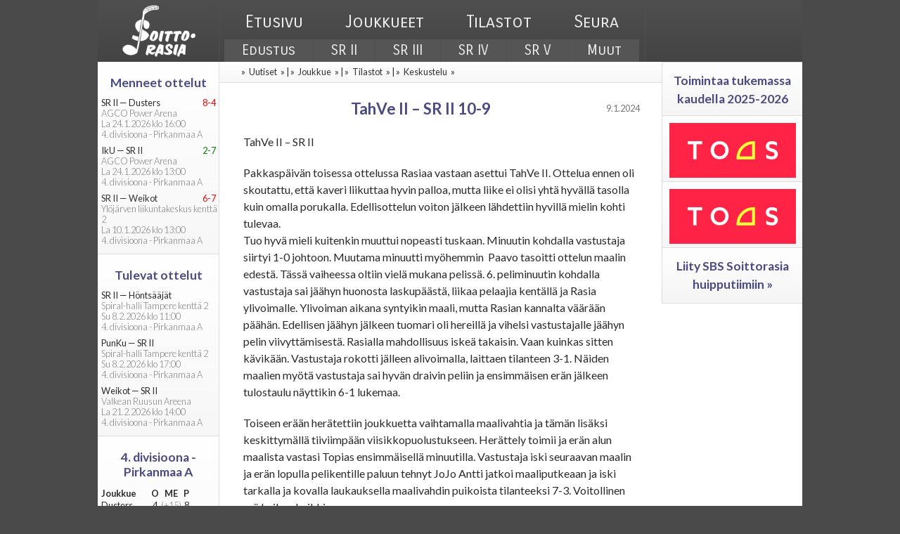

--- FILE ---
content_type: text/html; charset=UTF-8
request_url: https://www.soittorasia.net/tahve-ii-sr-ii-10-9/
body_size: 11149
content:
<!DOCTYPE html>


<!-- header -->


<html lang="fi">

<head>
    <!-- Google tag (gtag.js) -->
  <script async src="https://www.googletagmanager.com/gtag/js?id=G-T293HTNB8H"></script>
  <script>
    window.dataLayer = window.dataLayer || [];
    function gtag(){dataLayer.push(arguments);}
    gtag('js', new Date());

    gtag('config', 'G-T293HTNB8H');
  </script>

  <meta charset="UTF-8" />

  <title>TahVe II &#8211; SR II 10-9 &#124; SBS Soittorasia</title>
  <meta name="title" content="TahVe II &#8211; SR II 10-9 &#124; SBS Soittorasia">
  <meta name="description" content="Salibandyseura Soittorasia">
  <meta name="viewport" content="width=device-width, minimum-scale=0.5, maximum-scale=2.0" />
  
  <meta property="fb:admins" content="658532871" />
  
  <link rel="stylesheet" type="text/css" media="all" href="https://www.soittorasia.net/wordpress/wp-content/themes/enusko/style.css?1590647854" />
  <link rel='stylesheet' id='lato-css' href='//fonts.googleapis.com/css?family=Carrois+Gothic+SC%3A400|Lato%3A300%2C400%2C700%2C900%2C300italic%2C400italic%2C700italic' type='text/css' media='all' />
  <link rel="stylesheet" type="text/css" media="print" href="https://www.soittorasia.net/wordpress/wp-content/themes/enusko/style/css-print.css" />
  <link rel="image_src" href="https://www.soittorasia.net/wordpress/wp-content/themes/enusko/images/default_image.png" />
  <link rel="shortcut icon" href="https://www.soittorasia.net/wordpress/wp-content/themes/enusko/images/shortcut_ico.png">
  
  <script type="text/javascript">
    var templateDir = "https://www.soittorasia.net/wordpress/wp-content/themes/enusko";
  </script>
  
  <meta name='robots' content='max-image-preview:large' />
	<style>img:is([sizes="auto" i], [sizes^="auto," i]) { contain-intrinsic-size: 3000px 1500px }</style>
	<link rel='preconnect' href='//c0.wp.com' />
<link rel="alternate" type="application/rss+xml" title="SBS Soittorasia &raquo; TahVe II &#8211; SR II 10-9 kommenttien syöte" href="https://www.soittorasia.net/tahve-ii-sr-ii-10-9/feed/" />
<script type="text/javascript">
/* <![CDATA[ */
window._wpemojiSettings = {"baseUrl":"https:\/\/s.w.org\/images\/core\/emoji\/16.0.1\/72x72\/","ext":".png","svgUrl":"https:\/\/s.w.org\/images\/core\/emoji\/16.0.1\/svg\/","svgExt":".svg","source":{"concatemoji":"https:\/\/www.soittorasia.net\/wordpress\/wp-includes\/js\/wp-emoji-release.min.js?ver=6.8.3"}};
/*! This file is auto-generated */
!function(s,n){var o,i,e;function c(e){try{var t={supportTests:e,timestamp:(new Date).valueOf()};sessionStorage.setItem(o,JSON.stringify(t))}catch(e){}}function p(e,t,n){e.clearRect(0,0,e.canvas.width,e.canvas.height),e.fillText(t,0,0);var t=new Uint32Array(e.getImageData(0,0,e.canvas.width,e.canvas.height).data),a=(e.clearRect(0,0,e.canvas.width,e.canvas.height),e.fillText(n,0,0),new Uint32Array(e.getImageData(0,0,e.canvas.width,e.canvas.height).data));return t.every(function(e,t){return e===a[t]})}function u(e,t){e.clearRect(0,0,e.canvas.width,e.canvas.height),e.fillText(t,0,0);for(var n=e.getImageData(16,16,1,1),a=0;a<n.data.length;a++)if(0!==n.data[a])return!1;return!0}function f(e,t,n,a){switch(t){case"flag":return n(e,"\ud83c\udff3\ufe0f\u200d\u26a7\ufe0f","\ud83c\udff3\ufe0f\u200b\u26a7\ufe0f")?!1:!n(e,"\ud83c\udde8\ud83c\uddf6","\ud83c\udde8\u200b\ud83c\uddf6")&&!n(e,"\ud83c\udff4\udb40\udc67\udb40\udc62\udb40\udc65\udb40\udc6e\udb40\udc67\udb40\udc7f","\ud83c\udff4\u200b\udb40\udc67\u200b\udb40\udc62\u200b\udb40\udc65\u200b\udb40\udc6e\u200b\udb40\udc67\u200b\udb40\udc7f");case"emoji":return!a(e,"\ud83e\udedf")}return!1}function g(e,t,n,a){var r="undefined"!=typeof WorkerGlobalScope&&self instanceof WorkerGlobalScope?new OffscreenCanvas(300,150):s.createElement("canvas"),o=r.getContext("2d",{willReadFrequently:!0}),i=(o.textBaseline="top",o.font="600 32px Arial",{});return e.forEach(function(e){i[e]=t(o,e,n,a)}),i}function t(e){var t=s.createElement("script");t.src=e,t.defer=!0,s.head.appendChild(t)}"undefined"!=typeof Promise&&(o="wpEmojiSettingsSupports",i=["flag","emoji"],n.supports={everything:!0,everythingExceptFlag:!0},e=new Promise(function(e){s.addEventListener("DOMContentLoaded",e,{once:!0})}),new Promise(function(t){var n=function(){try{var e=JSON.parse(sessionStorage.getItem(o));if("object"==typeof e&&"number"==typeof e.timestamp&&(new Date).valueOf()<e.timestamp+604800&&"object"==typeof e.supportTests)return e.supportTests}catch(e){}return null}();if(!n){if("undefined"!=typeof Worker&&"undefined"!=typeof OffscreenCanvas&&"undefined"!=typeof URL&&URL.createObjectURL&&"undefined"!=typeof Blob)try{var e="postMessage("+g.toString()+"("+[JSON.stringify(i),f.toString(),p.toString(),u.toString()].join(",")+"));",a=new Blob([e],{type:"text/javascript"}),r=new Worker(URL.createObjectURL(a),{name:"wpTestEmojiSupports"});return void(r.onmessage=function(e){c(n=e.data),r.terminate(),t(n)})}catch(e){}c(n=g(i,f,p,u))}t(n)}).then(function(e){for(var t in e)n.supports[t]=e[t],n.supports.everything=n.supports.everything&&n.supports[t],"flag"!==t&&(n.supports.everythingExceptFlag=n.supports.everythingExceptFlag&&n.supports[t]);n.supports.everythingExceptFlag=n.supports.everythingExceptFlag&&!n.supports.flag,n.DOMReady=!1,n.readyCallback=function(){n.DOMReady=!0}}).then(function(){return e}).then(function(){var e;n.supports.everything||(n.readyCallback(),(e=n.source||{}).concatemoji?t(e.concatemoji):e.wpemoji&&e.twemoji&&(t(e.twemoji),t(e.wpemoji)))}))}((window,document),window._wpemojiSettings);
/* ]]> */
</script>
<style id='wp-emoji-styles-inline-css' type='text/css'>

	img.wp-smiley, img.emoji {
		display: inline !important;
		border: none !important;
		box-shadow: none !important;
		height: 1em !important;
		width: 1em !important;
		margin: 0 0.07em !important;
		vertical-align: -0.1em !important;
		background: none !important;
		padding: 0 !important;
	}
</style>
<link rel='stylesheet' id='wp-block-library-css' href='https://c0.wp.com/c/6.8.3/wp-includes/css/dist/block-library/style.min.css' type='text/css' media='all' />
<style id='classic-theme-styles-inline-css' type='text/css'>
/*! This file is auto-generated */
.wp-block-button__link{color:#fff;background-color:#32373c;border-radius:9999px;box-shadow:none;text-decoration:none;padding:calc(.667em + 2px) calc(1.333em + 2px);font-size:1.125em}.wp-block-file__button{background:#32373c;color:#fff;text-decoration:none}
</style>
<link rel='stylesheet' id='mediaelement-css' href='https://c0.wp.com/c/6.8.3/wp-includes/js/mediaelement/mediaelementplayer-legacy.min.css' type='text/css' media='all' />
<link rel='stylesheet' id='wp-mediaelement-css' href='https://c0.wp.com/c/6.8.3/wp-includes/js/mediaelement/wp-mediaelement.min.css' type='text/css' media='all' />
<style id='jetpack-sharing-buttons-style-inline-css' type='text/css'>
.jetpack-sharing-buttons__services-list{display:flex;flex-direction:row;flex-wrap:wrap;gap:0;list-style-type:none;margin:5px;padding:0}.jetpack-sharing-buttons__services-list.has-small-icon-size{font-size:12px}.jetpack-sharing-buttons__services-list.has-normal-icon-size{font-size:16px}.jetpack-sharing-buttons__services-list.has-large-icon-size{font-size:24px}.jetpack-sharing-buttons__services-list.has-huge-icon-size{font-size:36px}@media print{.jetpack-sharing-buttons__services-list{display:none!important}}.editor-styles-wrapper .wp-block-jetpack-sharing-buttons{gap:0;padding-inline-start:0}ul.jetpack-sharing-buttons__services-list.has-background{padding:1.25em 2.375em}
</style>
<style id='global-styles-inline-css' type='text/css'>
:root{--wp--preset--aspect-ratio--square: 1;--wp--preset--aspect-ratio--4-3: 4/3;--wp--preset--aspect-ratio--3-4: 3/4;--wp--preset--aspect-ratio--3-2: 3/2;--wp--preset--aspect-ratio--2-3: 2/3;--wp--preset--aspect-ratio--16-9: 16/9;--wp--preset--aspect-ratio--9-16: 9/16;--wp--preset--color--black: #000000;--wp--preset--color--cyan-bluish-gray: #abb8c3;--wp--preset--color--white: #ffffff;--wp--preset--color--pale-pink: #f78da7;--wp--preset--color--vivid-red: #cf2e2e;--wp--preset--color--luminous-vivid-orange: #ff6900;--wp--preset--color--luminous-vivid-amber: #fcb900;--wp--preset--color--light-green-cyan: #7bdcb5;--wp--preset--color--vivid-green-cyan: #00d084;--wp--preset--color--pale-cyan-blue: #8ed1fc;--wp--preset--color--vivid-cyan-blue: #0693e3;--wp--preset--color--vivid-purple: #9b51e0;--wp--preset--gradient--vivid-cyan-blue-to-vivid-purple: linear-gradient(135deg,rgba(6,147,227,1) 0%,rgb(155,81,224) 100%);--wp--preset--gradient--light-green-cyan-to-vivid-green-cyan: linear-gradient(135deg,rgb(122,220,180) 0%,rgb(0,208,130) 100%);--wp--preset--gradient--luminous-vivid-amber-to-luminous-vivid-orange: linear-gradient(135deg,rgba(252,185,0,1) 0%,rgba(255,105,0,1) 100%);--wp--preset--gradient--luminous-vivid-orange-to-vivid-red: linear-gradient(135deg,rgba(255,105,0,1) 0%,rgb(207,46,46) 100%);--wp--preset--gradient--very-light-gray-to-cyan-bluish-gray: linear-gradient(135deg,rgb(238,238,238) 0%,rgb(169,184,195) 100%);--wp--preset--gradient--cool-to-warm-spectrum: linear-gradient(135deg,rgb(74,234,220) 0%,rgb(151,120,209) 20%,rgb(207,42,186) 40%,rgb(238,44,130) 60%,rgb(251,105,98) 80%,rgb(254,248,76) 100%);--wp--preset--gradient--blush-light-purple: linear-gradient(135deg,rgb(255,206,236) 0%,rgb(152,150,240) 100%);--wp--preset--gradient--blush-bordeaux: linear-gradient(135deg,rgb(254,205,165) 0%,rgb(254,45,45) 50%,rgb(107,0,62) 100%);--wp--preset--gradient--luminous-dusk: linear-gradient(135deg,rgb(255,203,112) 0%,rgb(199,81,192) 50%,rgb(65,88,208) 100%);--wp--preset--gradient--pale-ocean: linear-gradient(135deg,rgb(255,245,203) 0%,rgb(182,227,212) 50%,rgb(51,167,181) 100%);--wp--preset--gradient--electric-grass: linear-gradient(135deg,rgb(202,248,128) 0%,rgb(113,206,126) 100%);--wp--preset--gradient--midnight: linear-gradient(135deg,rgb(2,3,129) 0%,rgb(40,116,252) 100%);--wp--preset--font-size--small: 13px;--wp--preset--font-size--medium: 20px;--wp--preset--font-size--large: 36px;--wp--preset--font-size--x-large: 42px;--wp--preset--spacing--20: 0.44rem;--wp--preset--spacing--30: 0.67rem;--wp--preset--spacing--40: 1rem;--wp--preset--spacing--50: 1.5rem;--wp--preset--spacing--60: 2.25rem;--wp--preset--spacing--70: 3.38rem;--wp--preset--spacing--80: 5.06rem;--wp--preset--shadow--natural: 6px 6px 9px rgba(0, 0, 0, 0.2);--wp--preset--shadow--deep: 12px 12px 50px rgba(0, 0, 0, 0.4);--wp--preset--shadow--sharp: 6px 6px 0px rgba(0, 0, 0, 0.2);--wp--preset--shadow--outlined: 6px 6px 0px -3px rgba(255, 255, 255, 1), 6px 6px rgba(0, 0, 0, 1);--wp--preset--shadow--crisp: 6px 6px 0px rgba(0, 0, 0, 1);}:where(.is-layout-flex){gap: 0.5em;}:where(.is-layout-grid){gap: 0.5em;}body .is-layout-flex{display: flex;}.is-layout-flex{flex-wrap: wrap;align-items: center;}.is-layout-flex > :is(*, div){margin: 0;}body .is-layout-grid{display: grid;}.is-layout-grid > :is(*, div){margin: 0;}:where(.wp-block-columns.is-layout-flex){gap: 2em;}:where(.wp-block-columns.is-layout-grid){gap: 2em;}:where(.wp-block-post-template.is-layout-flex){gap: 1.25em;}:where(.wp-block-post-template.is-layout-grid){gap: 1.25em;}.has-black-color{color: var(--wp--preset--color--black) !important;}.has-cyan-bluish-gray-color{color: var(--wp--preset--color--cyan-bluish-gray) !important;}.has-white-color{color: var(--wp--preset--color--white) !important;}.has-pale-pink-color{color: var(--wp--preset--color--pale-pink) !important;}.has-vivid-red-color{color: var(--wp--preset--color--vivid-red) !important;}.has-luminous-vivid-orange-color{color: var(--wp--preset--color--luminous-vivid-orange) !important;}.has-luminous-vivid-amber-color{color: var(--wp--preset--color--luminous-vivid-amber) !important;}.has-light-green-cyan-color{color: var(--wp--preset--color--light-green-cyan) !important;}.has-vivid-green-cyan-color{color: var(--wp--preset--color--vivid-green-cyan) !important;}.has-pale-cyan-blue-color{color: var(--wp--preset--color--pale-cyan-blue) !important;}.has-vivid-cyan-blue-color{color: var(--wp--preset--color--vivid-cyan-blue) !important;}.has-vivid-purple-color{color: var(--wp--preset--color--vivid-purple) !important;}.has-black-background-color{background-color: var(--wp--preset--color--black) !important;}.has-cyan-bluish-gray-background-color{background-color: var(--wp--preset--color--cyan-bluish-gray) !important;}.has-white-background-color{background-color: var(--wp--preset--color--white) !important;}.has-pale-pink-background-color{background-color: var(--wp--preset--color--pale-pink) !important;}.has-vivid-red-background-color{background-color: var(--wp--preset--color--vivid-red) !important;}.has-luminous-vivid-orange-background-color{background-color: var(--wp--preset--color--luminous-vivid-orange) !important;}.has-luminous-vivid-amber-background-color{background-color: var(--wp--preset--color--luminous-vivid-amber) !important;}.has-light-green-cyan-background-color{background-color: var(--wp--preset--color--light-green-cyan) !important;}.has-vivid-green-cyan-background-color{background-color: var(--wp--preset--color--vivid-green-cyan) !important;}.has-pale-cyan-blue-background-color{background-color: var(--wp--preset--color--pale-cyan-blue) !important;}.has-vivid-cyan-blue-background-color{background-color: var(--wp--preset--color--vivid-cyan-blue) !important;}.has-vivid-purple-background-color{background-color: var(--wp--preset--color--vivid-purple) !important;}.has-black-border-color{border-color: var(--wp--preset--color--black) !important;}.has-cyan-bluish-gray-border-color{border-color: var(--wp--preset--color--cyan-bluish-gray) !important;}.has-white-border-color{border-color: var(--wp--preset--color--white) !important;}.has-pale-pink-border-color{border-color: var(--wp--preset--color--pale-pink) !important;}.has-vivid-red-border-color{border-color: var(--wp--preset--color--vivid-red) !important;}.has-luminous-vivid-orange-border-color{border-color: var(--wp--preset--color--luminous-vivid-orange) !important;}.has-luminous-vivid-amber-border-color{border-color: var(--wp--preset--color--luminous-vivid-amber) !important;}.has-light-green-cyan-border-color{border-color: var(--wp--preset--color--light-green-cyan) !important;}.has-vivid-green-cyan-border-color{border-color: var(--wp--preset--color--vivid-green-cyan) !important;}.has-pale-cyan-blue-border-color{border-color: var(--wp--preset--color--pale-cyan-blue) !important;}.has-vivid-cyan-blue-border-color{border-color: var(--wp--preset--color--vivid-cyan-blue) !important;}.has-vivid-purple-border-color{border-color: var(--wp--preset--color--vivid-purple) !important;}.has-vivid-cyan-blue-to-vivid-purple-gradient-background{background: var(--wp--preset--gradient--vivid-cyan-blue-to-vivid-purple) !important;}.has-light-green-cyan-to-vivid-green-cyan-gradient-background{background: var(--wp--preset--gradient--light-green-cyan-to-vivid-green-cyan) !important;}.has-luminous-vivid-amber-to-luminous-vivid-orange-gradient-background{background: var(--wp--preset--gradient--luminous-vivid-amber-to-luminous-vivid-orange) !important;}.has-luminous-vivid-orange-to-vivid-red-gradient-background{background: var(--wp--preset--gradient--luminous-vivid-orange-to-vivid-red) !important;}.has-very-light-gray-to-cyan-bluish-gray-gradient-background{background: var(--wp--preset--gradient--very-light-gray-to-cyan-bluish-gray) !important;}.has-cool-to-warm-spectrum-gradient-background{background: var(--wp--preset--gradient--cool-to-warm-spectrum) !important;}.has-blush-light-purple-gradient-background{background: var(--wp--preset--gradient--blush-light-purple) !important;}.has-blush-bordeaux-gradient-background{background: var(--wp--preset--gradient--blush-bordeaux) !important;}.has-luminous-dusk-gradient-background{background: var(--wp--preset--gradient--luminous-dusk) !important;}.has-pale-ocean-gradient-background{background: var(--wp--preset--gradient--pale-ocean) !important;}.has-electric-grass-gradient-background{background: var(--wp--preset--gradient--electric-grass) !important;}.has-midnight-gradient-background{background: var(--wp--preset--gradient--midnight) !important;}.has-small-font-size{font-size: var(--wp--preset--font-size--small) !important;}.has-medium-font-size{font-size: var(--wp--preset--font-size--medium) !important;}.has-large-font-size{font-size: var(--wp--preset--font-size--large) !important;}.has-x-large-font-size{font-size: var(--wp--preset--font-size--x-large) !important;}
:where(.wp-block-post-template.is-layout-flex){gap: 1.25em;}:where(.wp-block-post-template.is-layout-grid){gap: 1.25em;}
:where(.wp-block-columns.is-layout-flex){gap: 2em;}:where(.wp-block-columns.is-layout-grid){gap: 2em;}
:root :where(.wp-block-pullquote){font-size: 1.5em;line-height: 1.6;}
</style>
<style id='akismet-widget-style-inline-css' type='text/css'>

			.a-stats {
				--akismet-color-mid-green: #357b49;
				--akismet-color-white: #fff;
				--akismet-color-light-grey: #f6f7f7;

				max-width: 350px;
				width: auto;
			}

			.a-stats * {
				all: unset;
				box-sizing: border-box;
			}

			.a-stats strong {
				font-weight: 600;
			}

			.a-stats a.a-stats__link,
			.a-stats a.a-stats__link:visited,
			.a-stats a.a-stats__link:active {
				background: var(--akismet-color-mid-green);
				border: none;
				box-shadow: none;
				border-radius: 8px;
				color: var(--akismet-color-white);
				cursor: pointer;
				display: block;
				font-family: -apple-system, BlinkMacSystemFont, 'Segoe UI', 'Roboto', 'Oxygen-Sans', 'Ubuntu', 'Cantarell', 'Helvetica Neue', sans-serif;
				font-weight: 500;
				padding: 12px;
				text-align: center;
				text-decoration: none;
				transition: all 0.2s ease;
			}

			/* Extra specificity to deal with TwentyTwentyOne focus style */
			.widget .a-stats a.a-stats__link:focus {
				background: var(--akismet-color-mid-green);
				color: var(--akismet-color-white);
				text-decoration: none;
			}

			.a-stats a.a-stats__link:hover {
				filter: brightness(110%);
				box-shadow: 0 4px 12px rgba(0, 0, 0, 0.06), 0 0 2px rgba(0, 0, 0, 0.16);
			}

			.a-stats .count {
				color: var(--akismet-color-white);
				display: block;
				font-size: 1.5em;
				line-height: 1.4;
				padding: 0 13px;
				white-space: nowrap;
			}
		
</style>
<link rel='stylesheet' id='sharedaddy-css' href='https://c0.wp.com/p/jetpack/14.5/modules/sharedaddy/sharing.css' type='text/css' media='all' />
<link rel='stylesheet' id='social-logos-css' href='https://c0.wp.com/p/jetpack/14.5/_inc/social-logos/social-logos.min.css' type='text/css' media='all' />
<script type="text/javascript" src="https://c0.wp.com/c/6.8.3/wp-includes/js/jquery/jquery.min.js" id="jquery-core-js"></script>
<script type="text/javascript" src="https://c0.wp.com/c/6.8.3/wp-includes/js/jquery/jquery-migrate.min.js" id="jquery-migrate-js"></script>
<script type="text/javascript" id="enusko_ajax-js-extra">
/* <![CDATA[ */
var enusko_ajax_object = {"ajaxurl":"\/wordpress\/wp-admin\/admin-ajax.php"};
/* ]]> */
</script>
<script type="text/javascript" src="https://www.soittorasia.net/wordpress/wp-content/themes/enusko/ajax/js/enusko.js?ver=1.1" id="enusko_ajax-js"></script>
<script type="text/javascript" id="intra_ajax-js-extra">
/* <![CDATA[ */
var intra_ajax_object = {"ajaxurl":"\/wordpress\/wp-admin\/admin-ajax.php"};
/* ]]> */
</script>
<script type="text/javascript" src="https://www.soittorasia.net/wordpress/wp-content/themes/enusko/ajax/js/intra-2018-01-25.js?ver=1.1" id="intra_ajax-js"></script>
<script type="text/javascript" id="enusko-ajax-request-js-extra">
/* <![CDATA[ */
var EnuskoAjax = {"ajaxurl":"https:\/\/www.soittorasia.net\/wordpress\/wp-admin\/admin-ajax.php"};
/* ]]> */
</script>
<script type="text/javascript" src="https://www.soittorasia.net/wordpress/wp-content/themes/enusko/ajax/ajax.js?ver=6.8.3" id="enusko-ajax-request-js"></script>
<link rel="https://api.w.org/" href="https://www.soittorasia.net/wp-json/" /><link rel="alternate" title="JSON" type="application/json" href="https://www.soittorasia.net/wp-json/wp/v2/posts/25286" /><link rel="EditURI" type="application/rsd+xml" title="RSD" href="https://www.soittorasia.net/wordpress/xmlrpc.php?rsd" />
<meta name="generator" content="WordPress 6.8.3" />
<link rel="canonical" href="https://www.soittorasia.net/tahve-ii-sr-ii-10-9/" />
<link rel='shortlink' href='https://www.soittorasia.net/?p=25286' />
<link rel="alternate" title="oEmbed (JSON)" type="application/json+oembed" href="https://www.soittorasia.net/wp-json/oembed/1.0/embed?url=https%3A%2F%2Fwww.soittorasia.net%2Ftahve-ii-sr-ii-10-9%2F" />
<link rel="alternate" title="oEmbed (XML)" type="text/xml+oembed" href="https://www.soittorasia.net/wp-json/oembed/1.0/embed?url=https%3A%2F%2Fwww.soittorasia.net%2Ftahve-ii-sr-ii-10-9%2F&#038;format=xml" />

<!-- Jetpack Open Graph Tags -->
<meta property="og:type" content="article" />
<meta property="og:title" content="TahVe II &#8211; SR II 10-9" />
<meta property="og:url" content="https://www.soittorasia.net/tahve-ii-sr-ii-10-9/" />
<meta property="og:description" content="Ainakin oli yleisölle viihdettä joka pennin edestä." />
<meta property="article:published_time" content="2024-01-09T18:06:14+00:00" />
<meta property="article:modified_time" content="2024-01-09T18:06:14+00:00" />
<meta property="og:site_name" content="SBS Soittorasia" />
<meta property="og:image:alt" content="" />
<meta property="og:locale" content="fi_FI" />
<meta property="og:image" content="https://www.soittorasia.net/wordpress/wp-content/themes/enusko/images/enusko_image.png" />
<meta name="twitter:text:title" content="TahVe II &#8211; SR II 10-9" />
<meta name="twitter:card" content="summary" />

<!-- End Jetpack Open Graph Tags -->
		<style type="text/css" id="wp-custom-css">
			#events-table td:last-child:not(:only-child){
  word-break: break-all;
}			</style>
		</head>
<body data-rsssl=1 class="wp-singular post-template-default single single-post postid-25286 single-format-standard wp-theme-enusko">

<!-- page -->
<div id='enusko_container'>

<!-- header  -->
<div id='enusko_header'>

  <!-- logo -->
  <div id='enusko_header_logo'>
    <a href="https://www.soittorasia.net"><img   src="https://www.soittorasia.net/wordpress/wp-content/themes/enusko/images/sr_logo_valkoinen_rajattu.png" alt="SBS Soittorasia RY" title="SBS Soittorasia RY" /></a>  </div>

  <!-- header text -->
  <div id='enusko_header_text'>

    <!-- header title -->
    <div id='enusko_header_title'>
      <h1>
        <a href="https://www.soittorasia.net">
          Salibandyseura Soittorasia        </a>
      </h1>
    </div>

    <!-- navigation menu -->
    <div id='enusko_header_nav'>
      <nav>
        <div class="menu"><ul>
<li class="page_item page-item-14 page_item_has_children"><a href="https://www.soittorasia.net/">Etusivu</a>
<ul class='children'>
	<li class="page_item page-item-122"><a href="https://www.soittorasia.net/sivu/edustus/">Edustus</a></li>
	<li class="page_item page-item-124"><a href="https://www.soittorasia.net/sivu/sr2/">SR II</a></li>
	<li class="page_item page-item-127"><a href="https://www.soittorasia.net/sivu/sr3/">SR III</a></li>
	<li class="page_item page-item-129"><a href="https://www.soittorasia.net/sivu/sr4/">SR IV</a></li>
	<li class="page_item page-item-3151"><a href="https://www.soittorasia.net/sivu/sr5/">SR V</a></li>
	<li class="page_item page-item-131"><a href="https://www.soittorasia.net/sivu/muut/">Muut</a></li>
</ul>
</li>
<li class="page_item page-item-2 page_item_has_children"><a href="https://www.soittorasia.net/joukkueet/">Joukkueet</a>
<ul class='children'>
	<li class="page_item page-item-9"><a href="https://www.soittorasia.net/joukkueet/edustus/">Edustus</a></li>
	<li class="page_item page-item-38"><a href="https://www.soittorasia.net/joukkueet/sr2/">SR II</a></li>
	<li class="page_item page-item-41"><a href="https://www.soittorasia.net/joukkueet/sr3/">SR III</a></li>
	<li class="page_item page-item-43"><a href="https://www.soittorasia.net/joukkueet/sr4/">SR IV</a></li>
	<li class="page_item page-item-3153"><a href="https://www.soittorasia.net/joukkueet/sr5/">SR V</a></li>
	<li class="page_item page-item-45"><a href="https://www.soittorasia.net/joukkueet/muut/">Muut</a></li>
</ul>
</li>
<li class="page_item page-item-138 page_item_has_children"><a href="https://www.soittorasia.net/tilastot/">Tilastot</a>
<ul class='children'>
	<li class="page_item page-item-308"><a href="https://www.soittorasia.net/tilastot/edustus/">Edustus</a></li>
	<li class="page_item page-item-310"><a href="https://www.soittorasia.net/tilastot/sr2/">SR II</a></li>
	<li class="page_item page-item-312"><a href="https://www.soittorasia.net/tilastot/sr3/">SR III</a></li>
	<li class="page_item page-item-314"><a href="https://www.soittorasia.net/tilastot/sr4/">SR IV</a></li>
	<li class="page_item page-item-3155"><a href="https://www.soittorasia.net/tilastot/sr5/">SR V</a></li>
	<li class="page_item page-item-345"><a href="https://www.soittorasia.net/tilastot/muut/">Muut</a></li>
</ul>
</li>
<li class="page_item page-item-47 page_item_has_children"><a href="https://www.soittorasia.net/seura/">Seura</a>
<ul class='children'>
	<li class="page_item page-item-117"><a href="https://www.soittorasia.net/seura/sponsorit/">Sponsorit</a></li>
	<li class="page_item page-item-9775"><a href="https://www.soittorasia.net/seura/valmentajaksi/">Valmentajaksi?</a></li>
	<li class="page_item page-item-741"><a href="https://www.soittorasia.net/seura/pelaajaksi/">Pelaajaksi?</a></li>
	<li class="page_item page-item-443"><a href="https://www.soittorasia.net/seura/keskustelu/">Keskustelu</a></li>
	<li class="page_item page-item-62"><a href="https://www.soittorasia.net/intra.php">Intranet</a></li>
</ul>
</li>
</ul></div>
      </nav>
    </div>  
    
    <!-- navigation menu separator-->
    <div id="enusko_header_nav_separator">
    </div>

    <!-- sub-navigation menu -->
    <div id="enusko_header_nav_sub">
    <nav>
      <div class="menu">
        <ul>
          <li class="page_item page-item-122"><a href="https://www.soittorasia.net/sivu/edustus/">Edustus</a></li>
<li class="page_item page-item-124"><a href="https://www.soittorasia.net/sivu/sr2/">SR II</a></li>
<li class="page_item page-item-127"><a href="https://www.soittorasia.net/sivu/sr3/">SR III</a></li>
<li class="page_item page-item-129"><a href="https://www.soittorasia.net/sivu/sr4/">SR IV</a></li>
<li class="page_item page-item-3151"><a href="https://www.soittorasia.net/sivu/sr5/">SR V</a></li>
<li class="page_item page-item-131"><a href="https://www.soittorasia.net/sivu/muut/">Muut</a></li>
       </ul>      
      </div>
    </nav>
    </div>
  </div>
</div>

<script>
  // ei saanu toimiin, että olis tullu alavalikko viiveellä. Nyt piilossa kokonaan. Katso css-nav.css
    jQuery("#enusko_header_nav ul li").hover(function() {
      /* Mouse enter */
      var nav = jQuery(this);
      setTimeout(function() {
        //jQuery("#enusko_header_nav ul li:hover ul").show();
      }, 1000);
    }, function() {
      /* Mouse leave */
      //jQuery("#enusko_header_nav ul li:hover ul").hide();
    });
  </script>
<!-- end header -->
<!-- Collect post data -->

<!-- content -->
<div id="enusko_content">
      <div id="enusko_content_center_wrapper"><div id="enusko_content_center">
          <div id="enusko_content_center_links" class="post-space top-links ">
      &raquo; <a href="https://www.soittorasia.net/category/sbs-soittorasia/sr2/" title="Uutiset"  class="blue-link">Uutiset</a> &raquo; &#124;            
      &raquo; <a href="https://www.soittorasia.net/joukkueet/sr2/" title="Joukkue"  class="blue-link">Joukkue</a> &raquo; &#124;       &raquo; <a href="https://www.soittorasia.net/tilastot/sr2/" title="Tilastot"  class="blue-link">Tilastot</a> &raquo; &#124;       &raquo; <a href="https://www.soittorasia.net/keskustelu-sr2/" title="Keskustelu"  class="blue-link">Keskustelu</a> &raquo;    </div>
      <div id="enusko_content_single">
      <div id="enusko_content_center_header" class="center no-left-margin time-space margin-top-large">
        <h1 class="time-space">TahVe II &#8211; SR II 10-9</h1>
      
        <div id="enusko_content_center_header_time">
          9.1.2024  
        </div>
      </div>
      
      <div id="enusko_content_single_content" class="blue-link">
        <p>TahVe II &#8211; SR II</p>
<p>Pakkaspäivän toisessa ottelussa Rasiaa vastaan asettui TahVe II. Ottelua ennen oli skoutattu, että kaveri liikuttaa hyvin palloa, mutta liike ei olisi yhtä hyvällä tasolla kuin omalla porukalla. Edellisottelun voiton jälkeen lähdettiin hyvillä mielin kohti tulevaa.<br />
Tuo hyvä mieli kuitenkin muuttui nopeasti tuskaan. Minuutin kohdalla vastustaja siirtyi 1-0 johtoon. Muutama minuutti myöhemmin  Paavo tasoitti ottelun maalin edestä. Tässä vaiheessa oltiin vielä mukana pelissä. 6. peliminuutin kohdalla vastustaja sai jäähyn huonosta laskupäästä, liikaa pelaajia kentällä ja Rasia ylivoimalle. Ylivoiman aikana syntyikin maali, mutta Rasian kannalta väärään päähän. Edellisen jäähyn jälkeen tuomari oli hereillä ja vihelsi vastustajalle jäähyn pelin viivyttämisestä. Rasialla mahdollisuus iskeä takaisin. Vaan kuinkas sitten kävikään. Vastustaja rokotti jälleen alivoimalla, laittaen tilanteen 3-1. Näiden maalien myötä vastustaja sai hyvän draivin peliin ja ensimmäisen erän jälkeen tulostaulu näyttikin 6-1 lukemaa. </p>
<p>Toiseen erään herätettiin joukkuetta vaihtamalla maalivahtia ja tämän lisäksi keskittymällä tiiviimpään viisikkopuolustukseen. Herättely toimii ja erän alun maalista vastasi Topias ensimmäisellä minuutilla. Vastustaja iski seuraavan maalin ja erän lopulla pelikentille paluun tehnyt JoJo Antti jatkoi maaliputkeaan ja iski tarkalla ja kovalla laukauksella maalivahdin puikoista tilanteeksi 7-3. Voitollinen erä kaiken kaikkiaan.</p>
<p>Kolmannen erän maalinteon aloitti vastustaja, joka sai lukemiksi 9-3, kun erää oli jäljellä 8 minuuttia. 5 minuuttia ennen loppua tilanne alkoi jo näyttää toivottomalta, kunnes Sändi iski pallon maaliin pelikellon näyttäessä 10:30. Tästä hetkeä myöhemmin vastustajan pelaaja sai pallon Rasian maalin takana ja heitti ehdottomasti päivän hienoimman maalin ilmaveivillä vastustamattomasti maaliin. Allekirjoittaneelle iski flashbackit nuoruuteen kun tuota liikettä harjoitettiin enemmänkin. Tilanne näytti pahalta, mutta Rasian porukka osoitti periksiantamattomuutensa ja taistelutahtonsa ja aloitti maalien mättämisen liukuhihnalta. Loistavaa tulokaskautta pelaava Eetu iski ensin, sitten Topias, jota seurasi Sändi ja Johannes. Tässä vaiheessa saattoi aistia kuinka vastustajalla lirahti hieman lahkeeseen. Minuutti ennen loppua vastustaja sai vielä jäähyn, jonka aikana Rasia pääsi iskemään ottelun ensimmäisen ylivoimamaalinsa. Lukemiksi 10-9. Nämä lukemat jäivät kuitenkin ottelun loppulukemiksi, kun vastustaja kesti Rasian painostuksen viimeisillä sekunneilla. </p>
<p>Yksi tappiollinen erä koitui tänään Rasian kohtaloksi, mutta lopun kiri antoi hyvän suunnan jatkaa. Ainakin oli yleisölle viihdettä joka pennin edestä.</p>
<p>#14</p>
      </div>
              <div id="enusko_content_center_links" class="black-link sharedaddy">
          <div class='center time-space'><a href="https://www.soittorasia.net/category/ottelu/4-div/" title="View all posts in 4. divisioona" class="black-link grey thin">4. divisioona</a> | <a href="https://www.soittorasia.net/category/sbs-soittorasia/sr2/" title="View all posts in Soittorasia II" class="black-link grey thin">Soittorasia II</a> | <a href="https://www.soittorasia.net/category/ottelu/" title="View all posts in Ottelu" class="black-link grey thin">Ottelu</a> | <a href="https://www.soittorasia.net/category/sbs-soittorasia/" title="View all posts in SBS Soittorasia" class="black-link grey thin">SBS Soittorasia</a></div>        </div>
      
        <div id="enusko_content_sharing" class='center time-space'>
          <div class="sharedaddy sd-sharing-enabled"><div class="robots-nocontent sd-block sd-social sd-social-icon-text sd-sharing"><div class="sd-content"><ul><li class="share-facebook"><a rel="nofollow noopener noreferrer" data-shared="sharing-facebook-25286" class="share-facebook sd-button share-icon" href="https://www.soittorasia.net/tahve-ii-sr-ii-10-9/?share=facebook" target="_blank" title="Jaa Facebookissa" ><span>Facebook</span></a></li><li class="share-twitter"><a rel="nofollow noopener noreferrer" data-shared="sharing-twitter-25286" class="share-twitter sd-button share-icon" href="https://www.soittorasia.net/tahve-ii-sr-ii-10-9/?share=twitter" target="_blank" title="Jaa Twitterissä" ><span>Twitter</span></a></li><li class="share-end"></li></ul></div></div></div>        </div>
          </div>
    <div class="time-space no-print">
    <div class="center small grey blue-link">
      Jaa linkki: <a href="https://www.soittorasia.net/?p=25286">https://www.soittorasia.net/?p=25286</a>
    </div>
    <div id="enusko_content_center_header" class="bottom-links small center no-left-margin margin-top">
      <br/>
      &laquo; <a href="https://www.soittorasia.net/sr-iv-vesvi-14-1/" rel="prev">Edellinen</a> &laquo;  &#124 <a href="https://www.soittorasia.net" title="Kaikki uutiset"> Kaikki uutiset </a> &#124  &raquo; <a href="https://www.soittorasia.net/sr-ii-nokian-krp-ii-8-2/" rel="next">Seuraava</a> &raquo;    </div>
    </div>
    <div id="enusko_content_single">
      <div id="enusko_content_posts_hr"></div>
      <h2 class="center time-space margin-top-large margin-bottom-large">Kommentit</h2><div id="enusko_content_comments_none">Ei yhtään kommenttia vielä...</div>
  <div id="enusko_content_posts_hr"></div>

      <div id="enusko_content_comments_write">
    <div id="enusko_content_comment">
          <form action="https://www.soittorasia.net/wordpress/wp-comments-post.php" method="post" id="commentform">
              <div id="enusko_content_comment_author" class='center'>
          <span id="enusko_content_comment_author_reg" class="header">
            Kommentoi vierailijana
          </span>
          <span id="enusko_content_comment_author_text">
            (<a href="https://www.soittorasia.net/wordpress/wp-login.php?redirect_to=https%3A%2F%2Fwww.soittorasia.net%2Ftahve-ii-sr-ii-10-9%2F" title="Kirjaudu sisään">Kirjaudu sisään &raquo;</a>)
          </span>
        </div>
        <p>
          <label for="author"><small>Nimi <span class="thin gray">(Vaaditaan)</span></small></label>
          <input type="text" name="author" id="author" value="" size="22" tabindex="1" />
        </p>
        <p>
          <label for="email"><small>Sähköposti <span class="thin gray">(Vaaditaan, ei näytetä)</span></small></label>
          <input type="text" name="email" id="email" value="" size="22" tabindex="2" />
        </p>
        <p>
          <label for="url"><small>Verkkosivu <span class="thin gray">(Vapaaehtoinen)</span></small></label>
          <input type="text" name="url" id="url" value="" size="22" tabindex="3" />
        </p>
        <p>
          <label for="spam"><small>Roskapostin estämiseksi kirjoita vielä alle kaksikirjaiminen seuran lyhenne <span class="thin gray">(Vinkki: SoittoRasia)</span></small></label>
          <input type="text" name="spam" id="spam" value="" size="3" tabindex="4" />
        </p>
      
      <div id="enusko_content_comment_arrow"></div>
      <div id="enusko_content_comments_write_area">
        <textarea name="comment" id="comment" rows="5" tabindex="5"></textarea>
      </div>
      <div id="enusko_content_comments_write_submit">
        <input name="submit" type="submit" id="submit" tabindex="6" value="Lähetä oma kommenttisi" />
        <input type="hidden" name="comment_post_ID" value="25286" />
        <p style="display: none;"><input type="hidden" id="akismet_comment_nonce" name="akismet_comment_nonce" value="53535059ba" /></p><p style="display: none !important;" class="akismet-fields-container" data-prefix="ak_"><label>&#916;<textarea name="ak_hp_textarea" cols="45" rows="8" maxlength="100"></textarea></label><input type="hidden" id="ak_js_1" name="ak_js" value="51"/><script>document.getElementById( "ak_js_1" ).setAttribute( "value", ( new Date() ).getTime() );</script></p>      </div>
      </form>
    	</div>
    </div>

    
	<!-- end content_single -->
	</div>
	
  <!-- end content_center -->
      </div></div>
  
  <!-- start left -->
        <div id="enusko_content_left">
        <div class="box">
          <div class="header center margin-header">
            <a href="https://www.soittorasia.net/tilastot" title="Näytä kaikki ottelut"> Menneet ottelut </a>
          </div>
                
                  <div class="ottelu "">
        <div class="vastus">
          SR II &mdash; Dusters        </div>
        <div class="tulos tappio">8-4</div>        <div class="grey thin">
          AGCO Power Arena        </div>
        <div class="grey thin">
          La 24.1.2026 klo 16:00        </div>
        <div class="grey thin">
                    4. divisioona - Pirkanmaa A        </div>
              </div>
            
                  <div class="ottelu "">
        <div class="vastus">
          IkU &mdash; SR II        </div>
        <div class="tulos voitto">2-7</div>        <div class="grey thin">
          AGCO Power Arena        </div>
        <div class="grey thin">
          La 24.1.2026 klo 13:00        </div>
        <div class="grey thin">
                    4. divisioona - Pirkanmaa A        </div>
              </div>
            
                    <a href="https://www.soittorasia.net/?p=53618" 
           title="Soittorasia II &mdash; Weikot">
            <div class="ottelu  link"">
        <div class="vastus">
          SR II &mdash; Weikot        </div>
        <div class="tulos tappio link">6-7</div>        <div class="grey thin">
          Ylöjärven liikuntakeskus kenttä 2        </div>
        <div class="grey thin">
          La 10.1.2026 klo 13:00        </div>
        <div class="grey thin">
                    4. divisioona - Pirkanmaa A        </div>
                  </a>
              </div>
              </div>
        <div class="box">
          <div class="header center margin-header">
            <a href="https://www.soittorasia.net/tilastot" title="Näytä kaikki ottelut"> Tulevat ottelut </a>
          </div>
                
                  <div class="ottelu "">
        <div class="vastus">
          SR II &mdash; Höntsääjät        </div>
                <div class="grey thin">
          Spiral-halli Tampere kenttä 2        </div>
        <div class="grey thin">
          Su 8.2.2026 klo 11:00        </div>
        <div class="grey thin">
                    4. divisioona - Pirkanmaa A        </div>
              </div>
            
                  <div class="ottelu "">
        <div class="vastus">
          PunKu &mdash; SR II        </div>
                <div class="grey thin">
          Spiral-halli Tampere kenttä 2        </div>
        <div class="grey thin">
          Su 8.2.2026 klo 17:00        </div>
        <div class="grey thin">
                    4. divisioona - Pirkanmaa A        </div>
              </div>
            
                  <div class="ottelu "">
        <div class="vastus">
          Weikot &mdash; SR II        </div>
                <div class="grey thin">
          Valkean Ruusun Areena        </div>
        <div class="grey thin">
          La 21.2.2026 klo 14:00        </div>
        <div class="grey thin">
                    4. divisioona - Pirkanmaa A        </div>
              </div>
              </div>
                      <div class="box">
                <div class="header center margin-header">
                  <a href="http://www.tilastopalvelu.fi/fb" title="Sarjataulukon lähde"> 4. divisioona - Pirkanmaa A </a>
                </div>
                <div class="ottelu">
                  <table class="full-width">
                                        <tr>
    <td class="bold">Joukkue</td>
    <td class="center bold">O</td>
    <td class="center bold">ME</td>
    <td class="center bold">P</td>
  </tr>
      <tr><td>Dusters</td><td class="center">4</td><td class="center grey thin">(+15)</td><td class="center">8</td></tr>
      <tr><td>PirHi</td><td class="center">4</td><td class="center grey thin">(+11)</td><td class="center">5</td></tr>
      <tr><td>SBT PaPo</td><td class="center">4</td><td class="center grey thin">(+3)</td><td class="center">5</td></tr>
      <tr><td>Weikot</td><td class="center">4</td><td class="center grey thin">(-6)</td><td class="center">4</td></tr>
      <tr><td>D-Kone</td><td class="center">4</td><td class="center grey thin">(+1)</td><td class="center">4</td></tr>
      <tr><td>PunKu</td><td class="center">4</td><td class="center grey thin">(-2)</td><td class="center">4</td></tr>
      <tr><td>Soittorasia 2</td><td class="center">4</td><td class="center grey thin">(-2)</td><td class="center">2</td></tr>
      <tr><td>IkU</td><td class="center">4</td><td class="center grey thin">(-8)</td><td class="center">2</td></tr>
      <tr><td>Höntsääjät</td><td class="center">4</td><td class="center grey thin">(-12)</td><td class="center">2</td></tr>
                                      </table>
                </div>
              </div>
                                    </div>
      
<div id="enusko_content_right">
  <div id="enusko_content_sponsorit">
  <ul>
  <li class="text_top">
  <a class="enusko_content_link header" href="https://www.soittorasia.net/seura/sponsorit/">Toimintaa tukemassa kaudella 2025-2026</a></li>
      <li class="grey-slide">  <a href="https://toas.fi/" title="TOAS" target="_blank">
    <img src="https://www.soittorasia.net/wordpress/wp-content/gallery/sponsorit/toas.jpg" alt="TOAS" width="200"/>
  </a>
</li>
    <li><img src="https://www.soittorasia.net/wordpress/wp-content/gallery/joukkuekuvat/toas.jpg" alt="Kuva"></li> 
   
  <li class="text_bottom">
  <a class="enusko_content_link header" href="https://www.soittorasia.net/seura/sponsorit/">Liity SBS Soittorasia huipputiimiin &raquo;</a></li>
  </ul>
  </div>
</div>  
<!-- end content -->
</div>


<!-- footer -->

<!-- footer -->
<div id="enusko_footer" class="no-print">
  <div id="enusko_footer_left">
    <a class="enusko_footer_c" href="https://www.soittorasia.net/wordpress/wp-admin/">&copy;</a> 
    2026    <a class="enusko_footer_link" href="https://www.soittorasia.net">SBS Soittorasia</a>
  </div>
  <div id="enusko_footer_center">
    <a class="enusko_footer_link" onClick="javascript:window.print()"><img src="https://www.soittorasia.net/wordpress/wp-content/themes/enusko/printer.png" title="Tulosta"/></a>
  </div>
  <div id="enusko_footer_right">
    <a class="enusko_footer_link" href="http://enusko.fi/wp/">enusko</a>
  </div> 
</div>
<div id="enusko_bottom_fill"></div>
<!-- end body -->
</div> <!-- container -->

<script type="speculationrules">
{"prefetch":[{"source":"document","where":{"and":[{"href_matches":"\/*"},{"not":{"href_matches":["\/wordpress\/wp-*.php","\/wordpress\/wp-admin\/*","\/wordpress\/wp-content\/uploads\/*","\/wordpress\/wp-content\/*","\/wordpress\/wp-content\/plugins\/*","\/wordpress\/wp-content\/themes\/enusko\/*","\/*\\?(.+)"]}},{"not":{"selector_matches":"a[rel~=\"nofollow\"]"}},{"not":{"selector_matches":".no-prefetch, .no-prefetch a"}}]},"eagerness":"conservative"}]}
</script>

	<script type="text/javascript">
		window.WPCOM_sharing_counts = {"https:\/\/www.soittorasia.net\/tahve-ii-sr-ii-10-9\/":25286};
	</script>
				<script type="text/javascript" src="https://www.soittorasia.net/wordpress/wp-content/plugins/page-links-to/dist/new-tab.js?ver=3.3.7" id="page-links-to-js"></script>
<script defer type="text/javascript" src="https://www.soittorasia.net/wordpress/wp-content/plugins/akismet/_inc/akismet-frontend.js?ver=1744918292" id="akismet-frontend-js"></script>
<script type="text/javascript" id="sharing-js-js-extra">
/* <![CDATA[ */
var sharing_js_options = {"lang":"en","counts":"1","is_stats_active":""};
/* ]]> */
</script>
<script type="text/javascript" src="https://c0.wp.com/p/jetpack/14.5/_inc/build/sharedaddy/sharing.min.js" id="sharing-js-js"></script>
<script type="text/javascript" id="sharing-js-js-after">
/* <![CDATA[ */
var windowOpen;
			( function () {
				function matches( el, sel ) {
					return !! (
						el.matches && el.matches( sel ) ||
						el.msMatchesSelector && el.msMatchesSelector( sel )
					);
				}

				document.body.addEventListener( 'click', function ( event ) {
					if ( ! event.target ) {
						return;
					}

					var el;
					if ( matches( event.target, 'a.share-facebook' ) ) {
						el = event.target;
					} else if ( event.target.parentNode && matches( event.target.parentNode, 'a.share-facebook' ) ) {
						el = event.target.parentNode;
					}

					if ( el ) {
						event.preventDefault();

						// If there's another sharing window open, close it.
						if ( typeof windowOpen !== 'undefined' ) {
							windowOpen.close();
						}
						windowOpen = window.open( el.getAttribute( 'href' ), 'wpcomfacebook', 'menubar=1,resizable=1,width=600,height=400' );
						return false;
					}
				} );
			} )();
var windowOpen;
			( function () {
				function matches( el, sel ) {
					return !! (
						el.matches && el.matches( sel ) ||
						el.msMatchesSelector && el.msMatchesSelector( sel )
					);
				}

				document.body.addEventListener( 'click', function ( event ) {
					if ( ! event.target ) {
						return;
					}

					var el;
					if ( matches( event.target, 'a.share-twitter' ) ) {
						el = event.target;
					} else if ( event.target.parentNode && matches( event.target.parentNode, 'a.share-twitter' ) ) {
						el = event.target.parentNode;
					}

					if ( el ) {
						event.preventDefault();

						// If there's another sharing window open, close it.
						if ( typeof windowOpen !== 'undefined' ) {
							windowOpen.close();
						}
						windowOpen = window.open( el.getAttribute( 'href' ), 'wpcomtwitter', 'menubar=1,resizable=1,width=600,height=350' );
						return false;
					}
				} );
			} )();
/* ]]> */
</script>
</body>
</html>

<!-- Page done -->

--- FILE ---
content_type: text/css
request_url: https://www.soittorasia.net/wordpress/wp-content/themes/enusko/style/css-nav-2020-05-28.css
body_size: 973
content:
/* 
Theme Name: Enusko	
Theme URI: http://www.enusko.fi/
Description: Enusko
Author: Jussi-Pekka Penttinen
Author URI: http://www.enusko.fi/
Version: 1.0
Tags: 

License:
License URI:
*/ 

/* --------------------------------------------------------------
Header nav
-------------------------------------------------------------- */
nav {
  font-family: 'Carrois Gothic SC', sans-serif;
  font-weight: 400;
}

#enusko_header_nav { 
  margin: 0 7px 0 7px;
  padding: 0;
  height: 47px;
}

#enusko_header_nav ul {
  list-style: none;

  display:-moz-inline-stack;
  display:inline-block;
  transform: scale(1);
  transform-origin: 0 0;
  *display:inline;
}

#enusko_header_nav ul li ul {
  display: none;
}

#enusko_header_nav ul li:hover ul {
  display: block;
  position: absolute;
  left: 0;
  top: 100%;
  background-color: #555;
  z-index:17;
  width: 100%;
  /* ei saanu toimiin, että olis tullu alavalikko viiveellä, nyt piilossa kokonaan. Katos header-homepage.php  */
  visibility: hidden;
}

#enusko_header_nav ul li {
  float: left;
  position: relative;
}

#enusko_header_nav ul li:hover ul li {
  width: 100%;
}

#enusko_header_nav ul li a {
  display: block;
  padding: 0px 30px;
  color: #eee;
  text-decoration: none; 

  line-height: 48px;
  height: 48px;
}

#enusko_header_nav ul li:hover ul li a {
  line-height: 16px;
  height: 16px;
  font-size: 12px;
}

#enusko_header_nav ul li.current_page_item,
#enusko_header_nav ul li.current_page_ancestor {
  background-color: #616f87;
  background-color:-ms-linear-gradient(top, #616f87 0%, #5d6b82 100%); 
  background-color:-moz-linear-gradient(top, #616f87 0%, #5d6b82 100%);
  background-color:-o-linear-gradient(top, #616f87 0%, #5d6b82 100%);  
  background-color:-webkit-linear-gradient(top, #616f87 0%, #5d6b82 100%); 
  background-color:linear-gradient(top, #616f87 0%, #5d6b82 100%);
  filter: progid:DXImageTransform.Microsoft.gradient(startColorstr='#616f87', endColorstr='#5d6b82');
}

#enusko_header_nav ul li.current_page_item a,
#enusko_header_nav ul li.current_page_item a:hover,
#enusko_header_nav ul li a:hover {
  color: #fff;
}

#enusko_header_title:hover,
#enusko_header_nav ul li:hover,
#enusko_header_nav ul li.current_page_item:hover,
#enusko_header_nav ul li:hover ul li:hover {
  background-color: #6c7d96;
  background-color:-ms-linear-gradient(top, #6c7d96 0%, #687891 100%);
  background-color:-moz-linear-gradient(top, #6c7d96 0%, #687891 100%); 
  background-color:-o-linear-gradient(top, #6c7d96 0%, #687891 100%);
  background-color:-webkit-linear-gradient(top, #6c7d96 0%, #687891 100%); 
  background-color:linear-gradient(top, #6c7d96 0%, #687891 100%);
  filter: progid:DXImageTransform.Microsoft.gradient(startColorstr='#6c7d96', endColorstr='#687891');
}

/* --------------------------------------------------------------
Navigation separator
-------------------------------------------------------------- */
#enusko_header_nav_separator {
  height: 2px;
  width: 1px;
  margin-left: 7px;
  
  clear: both;
}

/* --------------------------------------------------------------
Sub navigation
-------------------------------------------------------------- */
#enusko_header_nav_sub {
  margin: 0 7px 0 7px;
  height: 32px;
  font-weight: normal;
  clear: both;
}

#enusko_header_nav_sub ul {
  list-style: none;

  display:-moz-inline-stack;
  display:inline-block;
  transform: scale(1);
  transform-origin: 0 0;
  *display:inline
}

#enusko_header_nav_sub li {
  float: left;
  height: 100%;
  position: relative;
}

#enusko_header_nav_sub li a {
  display: block;
  padding: 0px 25px;
  color: #eee;
  text-decoration: none;

  line-height: 32px;
  height: 32px;

  border-left: 1px solid #4f4f4f;

  background-color: #555;
  background-color:-ms-linear-gradient(top, #555 0%, #4f4f4f 100%); 
  background-color:-moz-linear-gradient(top, #555 0%, #4f4f4f 100%); 
  background-color:-o-linear-gradient(top, #555 0%, #4f4f4f 100%); 
  background-color:-webkit-linear-gradient(top, #555 0%, #4f4f4f 100%); 
  background-color:linear-gradient(top, #555 0%, #4f4f4f 100%);
  filter: progid:DXImageTransform.Microsoft.gradient(startColorstr='#555555', endColorstr='#4f4f4f');
}

#enusko_header_nav_sub li:first-child a {
  border-left: 0px solid #4f4f4f;
}

#enusko_header_nav_sub li.current_page_item a {
  background-color: #616f87;
  background-color:-ms-linear-gradient(top, #616f87 0%, #5d6b82 100%); 
  background-color:-moz-linear-gradient(top, #616f87 0%, #5d6b82 100%); 
  background-color:-o-linear-gradient(top, #616f87 0%, #5d6b82 100%); 
  background-color:-webkit-linear-gradient(top, #616f87 0%, #5d6b82 100%); 
  background-color:linear-gradient(top, #616f87 0%, #5d6b82 100%);
  filter: progid:DXImageTransform.Microsoft.gradient(startColorstr='#616f87', endColorstr='#5d6b82');
}

#enusko_header_nav_sub li a:hover,
#enusko_header_nav_sub li.current_page_item a:hover {
  background-color: #6c7d96;
  background-color:-ms-linear-gradient(top, #6c7d96 0%, #687891 100%); 
  background-color:-moz-linear-gradient(top, #6c7d96 0%, #687891 100%); 
  background-color:-o-linear-gradient(top, #6c7d96 0%, #687891 100%); 
  background-color:-webkit-linear-gradient(top, #6c7d96 0%, #687891 100%); 
  background-color:linear-gradient(top, #6c7d96 0%, #687891 100%);
  filter: progid:DXImageTransform.Microsoft.gradient(startColorstr='#6c7d96', endColorstr='#687891');
}

#enusko_header_nav_sub li.current_page_item a,
#enusko_header_nav_sub li.current_page_item a:hover,
#enusko_header_nav_sub li a:hover {
  color: #fff;
}

#enusko_header_nav_sub li.current_page_item:after {
  content: "";
  display: block;
  margin: 0 auto;
  width: 0;
  border: 5px solid #5d6b82;
  border-color: #5d6b82 transparent transparent transparent;

  z-index:16;
}

/* --------------------------------------------------------------
Third navigation level
-------------------------------------------------------------- */
#enusko_header_nav_sub li li {
}

--- FILE ---
content_type: text/css
request_url: https://www.soittorasia.net/wordpress/wp-content/themes/enusko/style/css-sr.css
body_size: 2625
content:
/* --------------------------------------------------------------
Container = Header + Content + Footer
-------------------------------------------------------------- */
#enusko_container {
  max-width: 1002px;
  margin: 0 auto; /* to center after max width */
  background-color: #4f4f4f;

  overflow: hidden;
}

/* --------------------------------------------------------------
Header header = header logo + header text
-------------------------------------------------------------- */
#enusko_header {
  float: left;
  width: 100%;
  height: 81px;
 
  margin: 0 auto;
  padding: 7px 0 0 0;
  position: relative;
  /* to make possible absolute position of sub components  */

  background-color: #4f4f4f;
  background:-ms-linear-gradient(top, #4f4f4f 0%, #444 100%); 
  background:-moz-linear-gradient(top, #4f4f4f 0%, #444 100%); 
  background:-o-linear-gradient(top, #4f4f4f 0%, #444 100%); 
  background:-webkit-linear-gradient(top, #4f4f4f 0%, #444 100%); 
  background:linear-gradient(top, #4f4f4f 0%, #444 100%);
  filter: progid:DXImageTransform.Microsoft.gradient(startColorstr='#4f4f4f', endColorstr='#444444');
}

/* --------------------------------------------------------------
Header logo
-------------------------------------------------------------- */
#enusko_header_logo {
  height: 74px;
  width: 160px;
  padding: 7px;
  
  position: absolute;
  left: 0px;
  top: 0px;
}

#enusko_header_logo img {
  display: block;
  margin: 0 auto;
  padding: 0;
  height: 100%;
  width: auto;
}

/* --------------------------------------------------------------
Header text = title + nav
-------------------------------------------------------------- */
#enusko_header_text {
  position: absolute;
  border-left: 1px solid #4f4f4f;
  border-right: 1px solid #4f4f4f;
}

/* --------------------------------------------------------------
Header title
-------------------------------------------------------------- */
#enusko_header_title {
  margin: 0 0 1px 0;
  padding: 0; 
  line-height: 43px;
  height: 43px;
  text-align: center;
  display: none;
}

#enusko_header_title a {
  text-decoration: none;
  color: #eee;
}

/* --------------------------------------------------------------
Content
-------------------------------------------------------------- */
#enusko_content {
  float: left;
  width: 100%;
  height: auto;

  margin: 0;
  padding: 0;

  background-color: #fff;
}

#enusko_logged {
  margin: 2px;
  color: #777;
  font-size: 90%;
  float: right;
}

/* --------------------------------------------------------------
Content Left
-------------------------------------------------------------- */
#enusko_content_left {
  float: left;
  margin-left: -100%;
  background-color:red;
}

#enusko_content_left .box {
  border-right: 1px solid #ddd;
  border-bottom: 1px solid #ddd;

  padding: 7px 0;
  margin: 0;
  line-height: 1.2;
  
  background-color: #fff;
  background:-ms-linear-gradient(top, #fff 0%, #f7f7f7 100%); 
  background:-moz-linear-gradient(top, #fff 0%, #f7f7f7 100%); 
  background:-o-linear-gradient(top, #fff 0%, #f7f7f7 100%); 
  background:-webkit-linear-gradient(top, #fff 0%, #f7f7f7 100%); 
  background:linear-gradient(top, #fff 0%, #f7f7f7 100%);
  filter: progid:DXImageTransform.Microsoft.gradient(startColorstr='#ffffff', endColorstr='#f7f7f7');
  height: 100%;
}

#enusko_content_left td {
  padding: 2px 3px 0 0;
}

#enusko_content_left .list li {
  list-style: none;
  padding: 2px 4px;
  font-size: 80%;

  text-align: right;
  position: relative;
}

#enusko_content_left .list li a {
  width: 100%;
  height: 100%;

  position: absolute;
  top: 0;
  left: 0;
  padding: 2px 4px;
  text-align: left;

  z-index: 14;
 
  text-decoration: none;
}

#enusko_content_left .archives-list li a:first-letter {
  text-transform:uppercase;
}

#enusko_content_left .list li:hover {
  background-color: #f5f5f5;
  text-decoration: none;
}

#enusko_content_left .box li a:hover {
  /*text-decoration: underline;*/
}

#enusko_content_left .ottelu {
  position: relative;
  padding: 4px 0 4px 5px;
  font-size: 80%;
}

#enusko_content_left .ottelu .vastus {
  margin-right: 30px;
}

#enusko_content_left .ottelu .tulos {
  position: absolute;
  top: 4px;
  right: 4px;
  background-color: #fafafa;
  z-index: 300;
}

.ottelu .voitto {
  color: green !important;
}

.ottelu .tasuri {
  color: blue !important;
}

.ottelu .tappio {
  color: red !important;
}

.ottelu .link.voitto:hover,
.ottelu .link.tasuri:hover,
.ottelu .link.tappio:hover {
  background-color: transparent !important;
  text-decoration: underline !important;
}

#enusko_content_left .header:hover,
#enusko_content_left .ottelu.link:hover {
  background-color: #f4f4f4;
}

#enusko_content_left .fb {
  padding: 10px 10px;
  margin: 0 auto;
}

#enusko_content_left .fb a:hover {
  text-decoration: underline;
}

/* --------------------------------------------------------------
Content Center
-------------------------------------------------------------- */
#enusko_content_center_wrapper {
  float: left;
  width: 100%;
}

#enusko_content_center_header {
  position: relative;
  display: block;
  width: 100%;
}

.enusko_center_margin {
  margin-left: 5% !important;
  margin-right: 5% !important;
}

.time-space {
  margin-right: 10%;
}

.post-space {
  padding: 3px 5%;
}

#enusko_content_center_header_time {
  position: absolute;

  top: 50%;
  right: 0;
  margin-top: -0.5em;
  padding: 0;
  color: #777;
  font-size: 80%;
  height: 1em;
  line-height: 1em;
}

#enusko_content_center_links {
  display: block;
  font-size: 80%;
  margin: 0;
  height: 100%;
}

.top-links {
  border-bottom: 1px solid #ddd;
}

.top-links {
  position: relative;
  padding-top: 5px;
  padding-bottom: 5px;
  z-index: 15;
  
  background-color: #fff;
  background:-ms-linear-gradient(top, #fff 0%, #f7f7f7 100%); 
  background:-moz-linear-gradient(top, #fff 0%, #f7f7f7 100%); 
  background:-o-linear-gradient(top, #fff 0%, #f7f7f7 100%); 
  background:-webkit-linear-gradient(top, #fff 0%, #f7f7f7 100%); 
  background:linear-gradient(top, #fff 0%, #f7f7f7 100%);
  filter: progid:DXImageTransform.Microsoft.gradient(startColorstr='#ffffff', endColorstr='#f7f7f7');
}

#enusko_content_center_links a {
  line-height: 125%;
  padding: 3px;
  white-space: nowrap;
  z-index: 15;
}

#enusko_content_center_links.top-links a,
.bottom-links a {
  color: #333;
}

#enusko_content_center_links.top-links a:hover,
#enusko_content_center_links.top-links a.current:hover {
  background-color: #e5e5e5;
  color: #222;
  text-decoration: none;
}

.bottom-links a:hover {
  text-decoration: underline;
}

#enusko_content_center_links.top-links a.current {
  background-color: #eee;
}

#enusko_content_sharing div.sharedaddy div.sd-block {
  border-top: none;
  
}

#enusko_content_single div.sharedaddy h3,
#enusko_content_single div.sharedaddy a {
  font-family: Lato, sans-serif;
  color: #777;
  font-weight: 400;
  font-size: 14px;
}

#enusko_content_center_links .sharing-left-margin {
  margin-left: 20px;
}

#enusko_content_prefix,
#enusko_content_prefix a {
  position: relative;
  margin: 0;
  padding: 0;
}

#enusko_content_prefix img {
  display: block;
  width: 100%;
}

#enusko_content_single {
  position: relative;
  margin: 5px 5% 0 5%;
}

#enusko_content_table {
  position: relative;
  margin: 5px 2% 0 2%;
}

#enusko_content_single_content {
  margin: 20px 3px 12px 3px;
  position: relative;
}

#enusko_content_single_content iframe {
  padding: 2%;
  border: 1px solid #eee;
  background-color: #f5f5f5;

  width: 96% !important;
  height: 370px !important;
}

#enusko_content_single_content img {
  max-width: 100% !important;
  height: auto;
}

#enusko_content_single_content ul {
  padding-left: 20px;
}
#enusko_content_single_content ul li {
  list-style-type: disc;
  padding: 1px 0;
}

#enusko_content_single_content ul li.no-bullet {
  margin-left: -20px;
  list-style-type: none;
}

.wp-caption {
  padding: 2% 2% 0px 2%;
  border: 1px solid #eee;
  background-color: #f5f5f5;

  width: 96% !important;
  height: auto;
}

#enusko_content_single p {
  margin: 20px 0;
}

#enusko_content_single_fb {
  display: block;
  height: 15px;
  padding: 7px 0;
}

#enusko_content_single_fb_one {
  float: left;
  display: block;
  height: 20px;
  width: 110px;
  padding: 0 5%;
}

#enusko_content_comments {
  clear: both;
  display: block;
  padding: 1px 0;
}

#enusko_content_comments_none {
  display: block;
  color: #999;
  padding: 7px 5%;
  margin-right: 10%;
  text-align: center;
}

#enusko_content_comments_write {
  clear: both;
  display: block;
  margin: 1px 0;
}

#enusko_content_comments_write_area {
  display: block;
  position: relative;
 
  background-color: #e5e5e5;
  -webkit-border-radius: 4px;
  -moz-border-radius: 4px;
  border: 1px solid #e5e5e5;
  border-radius: 4px;
}

#enusko_content_comments_write_submit {
  margin: 7px 0; 
}

#enusko_content_comments_write textarea {
  width: 96%;
  margin: 10px 2%;
}

#enusko_content_comment {
  position: relative;
  padding: 15px 0;
}

#enusko_content_comment_author {
  position: relative;
  line-height: 5px;
}

#enusko_content_comment_author_text {
  color: #999;
}

#enusko_content_comment_author_text a {
  color: #999;
}

#enusko_content_comment_author_text a:hover {
  color: #666;
}

#enusko_content_comment_arrow {
  content: "";
  margin-left: 20px;
  width: 0;
  border: 7px solid #e5e5e5;
  border-color: transparent transparent #e5e5e5 transparent;

  z-index:6;
}

#enusko_content_comment_text {
  clear: both;

  -webkit-border-radius: 4px;
  -moz-border-radius: 4px;
  border: 1px solid #e5e5e5;
  border-radius: 4px;

  margin: 0;
  padding: 0 7px;
  background-color: #e5e5e5;
}

#enusko_content_posts {
  padding-top: 10px;
}

#enusko_content_post {
  margin: 0 3px;
  padding: 10px 5% 5px 5%;
  position: relative;
}

#enusko_content_post a {
  padding: 0;
  margin: 0;
}

#enusko_content_post a:hover {
}

#enusko_content_post:hover {
  background-color: #f5f5f5;
}

#enusko_content_post_excerpt {
  padding: 20px 0 3px 0;
}

#enusko_content_post_more {
  font-size: 80%;
  color: #666;
}

#enusko_content_posts_hr {
  clear: both;
  background-color: #ddd;
  height: 1px;
  margin: 10px 25px 10px 25px;
}

#enusko_content_posts_hr_small {
  clear: both;
  background-color: #ddd;
  height: 1px;
  margin: 10px 30% 10px 30%;
}

/* --------------------------------------------------------------
Content Right
-------------------------------------------------------------- */
#enusko_content_right {
  float: left;
  width: 200px;
  margin-left: -200px;
}

#enusko_content_sponsorit {
  text-align: center;  
  border-left: 1px solid #ddd;
  background-color: blue;
}

#enusko_content_sponsorit ul {
  margin: 0;
}

#enusko_content_sponsorit li {
  list-style: none;
  padding: 10px 0 5px 0;
  
  background-color: #fff;
  background:-ms-linear-gradient(top, #fff 0%, #f5f5f5 100%); 
  background:-moz-linear-gradient(top, #fff 0%, #f5f5f5 100%);
  background:-o-linear-gradient(top, #fff 0%, #f5f5f5 100%); 
  background:-webkit-linear-gradient(top, #fff 0%, #f5f5f5 100%); 
  background:linear-gradient(top, #fff 0%, #f5f5f5 100%);
  filter: progid:DXImageTransform.Microsoft.gradient(startColorstr='#ffffff', endColorstr='#f5f5f5');

  border-top: 1px solid #ddd;
}

#enusko_content_sponsorit li.text_top {
  padding: 13px 0 10px 0;
}

#enusko_content_sponsorit li.text_bottom {
  padding: 13px 0 13px 0;
  border-bottom: 1px solid #ddd;
}

#enusko_content_sponsorit li:hover,
#enusko_content_sponsorit img:hover {
  background-color: #f5f5f5;
  background: #f5f5f5;
}

#enusko_content_sponsorit li:hover > a {
  color: #000;
}

#enusko_content_sponsorit img {
  margin: 0 auto;
  padding: 0;
  width: 180px;
  height: auto;
}

#enusko_content_title {
 
}

#enusko_content_text {
 
}

/* --------------------------------------------------------------
Footer
-------------------------------------------------------------- */
#enusko_footer {
  background-color: #4f4f4f;
  background-color:-ms-linear-gradient(top, #4f4f4f 0%, #444 100%); 
  background-color:-moz-linear-gradient(top, #4f4f4f 0%, #444 100%); 
  background-color:-o-linear-gradient(top, #4f4f4f 0%, #444 100%); 
  background-color:-webkit-linear-gradient(top, #4f4f4f 0%, #444 100%); 
  background-color:linear-gradient(top, #4f4f4f 0%, #444 100%);
  filter: progid:DXImageTransform.Microsoft.gradient(startColorstr='#4f4f4f', endColorstr='#444444');

  color: #ccc;
  padding: 7px;
  clear: both;

  font-size: 14px;
  line-height: 14px;
  height: 14px;

  overflow: hidden;
}

#enusko_footer_left {
  width: 35%;
  float: left;
}

#enusko_footer_center {
  position: absolute;
  left: 50%;
  margin-left: 0px;
}

#enusko_footer_right {
  width: 65%;
  float: right;
  text-align: right;
}

#enusko_footer a {
  color: #ccc;
}

#enusko_footer a.enusko_footer_c {
  font-weight: bold;
}

#enusko_footer a.enusko_footer_link:hover {
  color: #e2e2e2;
  text-decoration: underline;
}

/* --------------------------------------------------------------
Screen size
-------------------------------------------------------------- */
#enusko_header_text {
  font-size: 24px;
  left: 172px;
  top: 7px;
}

#enusko_header_nav_sub {
  font-size: 20px;
}

#enusko_content_left {
  width: 173px;
}

#enusko_content_center {
  margin-left: 173px;
  margin-right: 200px;
}

.icon16 {
  max-height: 16px; 
}

@media screen and (max-width: 870px) {
  #enusko_header_logo {
    width: auto;
  }

  #enusko_header_text {
    left: 115px;
  }

  #enusko_content_center {
    margin-right: 150px;
  }

  #enusko_content_right {
    width: 150px;
    margin-left: -150px;
    font-size: 90%;
  }

  #enusko_content_sponsorit img {
    width: 135px;
  }
}

@media screen and (max-width: 820px) {
  #enusko_header_nav ul li a {
    padding: 0px 20px;
  }

  #enusko_header_nav_sub ul li a {
    padding: 0px 15px;
  }

  #enusko_content_center,
  a.button,
  button, 
  td,
  input.submit  {
    font-size: 13px;
  }
  
  .header {
    font-size: 15px;
  }
  
  button {
    padding-bottom: 5px;
    height: 26px;
    line-height: 13px;
  }
}

@media screen and (max-width: 700px) {
  #enusko_content_center {
    margin-left: 100px;
    margin-right: 100px;
  }

  #enusko_content_left {
    width: 100px;
    font-size: 70%;
  }

  #enusko_content_left .ottelu {
    padding-left: 1px !important;
  }

  #enusko_content_left .tulos {
    right: 1px !important;
  }

  #enusko_content_left table td {
    padding: 1px !important;
  }

  #enusko_content_left .fb {
    display: none;
  }

  #enusko_content_right {
    width: 100px;
    margin-left: -100px;
    font-size: 60%;
  }

  #enusko_content_sponsorit img {
    width: 90px;
  }

  #enusko_header_text {
    font-size: 22px;
  }

  #enusko_header_nav ul li a {
    padding: 0px 15px;
  }

  #enusko_header_nav_sub {
    font-size: 18px;
  }

  #enusko_header_nav_sub ul li a {
    padding: 0px 13px;
  }
}

@media screen and (max-width: 630px) {
  #enusko_header_logo {
    display: none;
  }

  #enusko_header {
    padding: 0;
    height: 125px;
    margin: 0;
  }

  #enusko_header_text {
    left: 0;
    top: 0;
    text-align: center;
    width: 100%;
    border: 0px;
  }

  #enusko_header_title {
    display: block;
  }

  #enusko_header_nav {
    margin: 0;
    padding: 0;
  }

  #enusko_header_nav_sub {
    margin: 0;
  }

  #enusko_content_center,
  a.button,
  button, 
  td,
  input.submit  {
    font-size: 11px;
  }
  
  table.more-zoom td {
    font-size: 10px;
  }
  
  .header {
    font-size: 13px;
  }
  
  button {
    height: 23px;
    line-height: 11px;
  }
  
  td {
    padding: 4px;
  }
  
  td.clickable {
    padding: 5px;
  }

  .small {
    font-size: 70%;
  }
  
  .icon16 {
    max-height: 12px; 
  }
}

@media screen and (max-width: 540px) {
  #enusko_header_text {
    font-size: 18px;
  }

  #enusko_header_nav ul li a {
    padding: 0px 10px;
  }

  #enusko_header_nav_sub {
    font-size: 14px;
  }

  #enusko_header_nav_sub ul li a {
    padding: 0px 10px;
  }

  #enusko_content_center {
    margin-right: 0;
  }

  #enusko_content_right {
    display: none;
  }
  
  #enusko_content_center,
  a.button,
  button, 
  td,
  input.submit  {
    font-size: 10px;
  }
  
  table.more-zoom td {
    font-size: 8px;
  }
  
  .header {
    font-size: 12px;
  }
  
  button {
    height: 22px;
    line-height: 10px;
  }
  
  td {
    padding: 3px;
  }
  
  td.clickable {
    padding: 5px;
    font-size: 11px;
  }

  #enusko_footer {
    font-size: 12px;
    line-height: 12px;
    height: 12px;
  }
}

@media screen and (max-width: 440px) {
  #enusko_header_text {
    font-size: 14px;
  }

  #enusko_header_nav_sub {
    font-size: 12px;
  }

  #enusko_header_nav_sub ul li a {
    padding: 0px 8px;
  }

  #enusko_footer {
    font-size: 8px;
    line-height: 8px;
    height: 8px;
  }

  #enusko_content_center,
  a.button,
  button, 
  td,
  input.submit  {
    font-size: 9px;
  }
  
  table.more-zoom td {
    font-size: 6px;
  }
  
  .header {
    font-size: 11px;
  }
  
  a.button,
  button, 
  input.submit  {
    height: 22px;
    line-height: 9px;
  }
  
  .icon16 {
    max-height: 8px; 
  }
  
  td {
    padding: 2px;
  }
  
  td.clickable {
    padding: 5px;
    font-size: 11px;
  }

  .small {
    font-size: 60%;
  }
}

--- FILE ---
content_type: application/javascript
request_url: https://www.soittorasia.net/wordpress/wp-content/themes/enusko/ajax/js/enusko.js?ver=1.1
body_size: 2209
content:
function enusko_current(active, group) {
  jQuery('.' + group).each(function() {
    jQuery(this).removeClass('current');
  });
  jQuery(active).addClass('current');
}

function enusko_show(elementId, loadingMessage, fileSuffix, data) {
  var showFrom = 'ajax/show.php';
  if (fileSuffix) {
    showFrom = 'ajax/show-' + fileSuffix + '.php';
  }
  if (typeof(loadingMessage) === 'undefined') {
    loadingMessage = '...';
  }
  
  jQuery('#' + elementId + '-status').remove();
  var element = jQuery('#' + elementId);
  element.after('<div id="' + elementId + '-status" class="loading display-none"></div>');
  var statusElement = jQuery('#' + elementId + '-status');
  enusko_status_loading(statusElement, loadingMessage); 

  element.slideUp('fast');

  if (typeof(data) === 'undefined') {
    data = {};
  }  
  data['action'] = 'ajax_operation';
  data['file'] = showFrom;
  
  jQuery.ajax({
    type: 'POST',
    dataType: 'html',
    url: enusko_ajax_object.ajaxurl,
    data: data
  })
  .done(function(show) {
    statusElement.remove();
    element.html(show).slideDown('fast', function() {
      if (typeof(data['focus'])) {
        jQuery('#' + data['focus']).focus();
      }
      if (data['scroll']) {
        jQuery('html, body').animate({
            scrollTop: element.offset().top + 'px'
        }, 'fast');
      }
    });
  })
  .fail(function(jqXHR, textStatus,  errorThrown) {
    enusko_update_response(statusElement, {error: textStatus + ': ' + errorThrown});
  });
}

// similar to enusko_show, but reads inputs to data (similarly with enusko_submit)
function enusko_details(elementId, loadingMessage, fileSuffix, inputSuffix, data) {
  var showFrom = 'ajax/details.php';
  if (fileSuffix) {
    showFrom = 'ajax/details-' + fileSuffix + '.php';
  }
  if (typeof(loadingMessage) === 'undefined') {
    loadingMessage = '...';
  }
  
  jQuery('#' + elementId + '-status').remove();
  var element = jQuery('#' + elementId);
  element.after('<div id="' + elementId + '-status" class="loading display-none"></div>');
  var statusElement = jQuery('#' + elementId + '-status');
  enusko_status_loading(statusElement, loadingMessage); 

  element.slideUp('fast');

  // data
  data = readDataFromInputs(data, inputSuffix);
  
  data['action'] = 'ajax_operation';
  data['file'] = showFrom;
  
  jQuery.ajax({
    type: 'POST',
    dataType: 'html',
    url: enusko_ajax_object.ajaxurl,
    data: data
  })
  .done(function(show) {
    statusElement.remove();
    element.html(show).slideDown('fast', function() {
      if (typeof(data['focus'])) {
        jQuery('#' + data['focus']).focus();
      }
    });
  })
  .fail(function(jqXHR, textStatus,  errorThrown) {
    enusko_update_response(statusElement, {error: textStatus + ': ' + errorThrown});
  });
}

function enusko_after(elementId, loadingMessage, fileSuffix, data) {
  var afterFrom = 'ajax/after.php';
  if (fileSuffix) {
    afterFrom = 'ajax/after-' + fileSuffix + '.php';
  }
  if (typeof(loadingMessage) === 'undefined') {
    loadingMessage = '...';
  }
  
  jQuery('#' + elementId + '-status').remove();
  var element = jQuery('#' + elementId);
  element.after('<div id="' + elementId + '-status" class="loading display-none"></div>');
  var statusElement = jQuery('#' + elementId + '-status');
  enusko_status_loading(statusElement, loadingMessage);

  if (typeof(data) === 'undefined') {
    data = {};
  }  
  data['action'] = 'ajax_operation';
  data['file'] = afterFrom;
  
  jQuery.ajax({
    type: 'POST',
    dataType: 'html',
    url: enusko_ajax_object.ajaxurl,
    data: data
  })
  .done(function(data) {
    var element = jQuery('<div>' + data + '</div>').hide();
      statusElement.after(element);
      statusElement.remove();
      element.slideDown('fast');
  })
  .fail(function(jqXHR, textStatus,  errorThrown) {
    enusko_update_response(statusElement, {error: textStatus + ': ' + errorThrown});
  });
}

function enusko_after_once(afterId, loadingMessage, fileSuffix, addedId, data) {
  if (jQuery('#' + addedId).lenght == 0) {
    enusko_after(elementsId, loadingMessage, fileSuffix);
  }
}

function enusko_append(elementId, loadingMessage, fileSuffix, data) {
  // find handler
  var appendFrom = 'ajax/append.php';
  if (fileSuffix) {
    appendFrom = 'ajax/append-' + fileSuffix + '.php';
  }
  if (typeof(loadingMessage) === 'undefined') {
    loadingMessage = '...';
  }
  
  jQuery('#' + elementId + '-status').remove();
  var element = jQuery('#' + elementId);
  element.after('<div id="' + elementId + '-status" class="loading display-none"></div>');
  var statusElement = jQuery('#' + elementId + '-status');
  enusko_status_loading(statusElement, loadingMessage);
  
  if (typeof(data) === 'undefined') {
    data = {};
  }  
  data['action'] = 'ajax_operation';
  data['file'] = appendFrom;
  
  jQuery.ajax({
    type: 'POST',
    dataType: 'html',
    url: enusko_ajax_object.ajaxurl,
    data: data
  })
  .done(function(data) {
    statusElement.fadeOut('fast');
    element.append(data);
  })
  .fail(function(jqXHR, textStatus,  errorThrown) {
    enusko_update_response(statusElement, {error: textStatus + ': ' + errorThrown});
  });
}

function enusko_more_update(elementId, loadingMessage, fileSuffix, data) {
  jQuery('#' + elementId + '-more').remove();
  enusko_more(elementId, loadingMessage, fileSuffix, data);
}

function enusko_more(elementId, loadingMessage, fileSuffix, data) {
  // if second press
  if (jQuery('#' + elementId + '-more').length != 0) {
    jQuery('#' + elementId + '-more').remove();
    return false;
  }
  
  // find handler
  var moreFrom = 'ajax/more.php';
  if (fileSuffix) {
    moreFrom = 'ajax/more-' + fileSuffix + '.php';
  }
  if (typeof(loadingMessage) === 'undefined') {
    loadingMessage = '...';
  }
  
  jQuery('#' + elementId + '-more').remove();
  
  var element = jQuery('#' + elementId);
  var contentElement;
  var statusElement;
  
  if (element.is('tr')) {
    var colCount = 0;
    element.find('td').each(function() {
      if (jQuery(this).attr('colspan')) {
        colCount += +jQuery(this).attr('colspan');
      } 
      else {
        colCount++;
      }
    });
    statusElement = jQuery('<div class="loading display-none"></div>');
    var tempElement = jQuery('<td colspan="' + colCount + '" class="loading"></td>');
    tempElement.append(statusElement);
    contentElement = jQuery('<tr id="' + elementId + '-more"></tr>');
    contentElement.append(tempElement);    
  }
  else {
    statusElement = jQuery('<div id="' + elementId + '-more" class="loading display-none"></div>');
    contentElement = statusElement;
  }
  element.after(contentElement);
  
  enusko_status_loading(statusElement, loadingMessage);
  
  if (typeof(data) === 'undefined') {
    data = {};
  }
  data['action'] = 'ajax_operation';
  data['file'] = moreFrom;
  
  jQuery.ajax({
    type: 'POST',
    dataType: 'html',
    url: enusko_ajax_object.ajaxurl,
    data: data
  })
  .done(function(data) {
    contentElement.html(data);
    jQuery('html, body').animate({
      scrollTop: element.offset().top + 'px'
    }, 'fast');
  })
  .fail(function(jqXHR, textStatus,  errorThrown) {
    enusko_update_response(statusElement, {error: textStatus + ': ' + errorThrown});
  });
}

function enusko_hide(elementId) {
  jQuery('#' + elementId).slideUp();
}

function enusko_action(loadingMessage, fileSuffix, data, statusElementId) {
  var actionTo = 'ajax/action.php';
  if (fileSuffix) {
    actionTo = 'ajax/action-' + fileSuffix + '.php';
  }
  if (typeof(loadingMessage) === 'undefined') {
    loadingMessage = '...';
  }
  
  if (typeof(statusElementId) !== 'undefined') {
    var statusElement = jQuery('#' + statusElementId);
  }
  else {
    var statusElement = jQuery('#action-status');
  }
  
  enusko_status_loading(statusElement, loadingMessage);
  
  data['action'] = 'ajax_operation';
  data['file'] = actionTo;
  data['href'] = location.href;
  jQuery.ajax({
    type: 'POST',
    dataType: 'json',
    url: enusko_ajax_object.ajaxurl,
    data: data
  })
  .done(function(data) {
    enusko_update_response(statusElement, data);
  })
  .fail(function(jqXHR, textStatus,  errorThrown) {
    enusko_update_response(statusElement, {error: textStatus + ': ' + errorThrown});
  });
}

function enusko_submit(loadingMessage, fileSuffix, inputSuffix, data, statusElementId) {  
  var submitTo = 'ajax/submit.php';
  if (fileSuffix) {
    submitTo = 'ajax/submit-' + fileSuffix + '.php';
  }
  if (typeof(loadingMessage) === 'undefined') {
    loadingMessage = '...';
  }
  
  // statusElement
  if (typeof(statusElementId) !== 'undefined') {
    statusElement = jQuery('#' + statusElementId);
  }
  var inputs = document.querySelectorAll('input');
  for (var i = 0; i< inputs.length; i++) {
    if (typeof(inputSuffix) === 'undefined' || endsWith(inputs[i].id, inputSuffix)) {
      if (inputs[i].type == 'submit') {
        if (typeof(statusElement) === 'undefined' || statusElement.length == 0) {
          var statusElement = jQuery('#' + inputs[i].id + '-status');

          if (statusElement.length == 0) {
            statusElement = jQuery('<div id="' + inputs[i].id + '-status" class="loading display-none"></div>');
            jQuery('#' + inputs[i].id).after(statusElement);
          }
        }        
      }
    }
  }
  if (typeof(statusElement) === 'undefined') {
    var statusElement = jQuery('#submit-status');
  }
  enusko_status_loading(statusElement, loadingMessage);
  
  // data
  data = readDataFromInputs(data, inputSuffix);
  
  data['action'] = 'ajax_operation';
  data['file'] = submitTo;
  data['href'] = location.href;
  if (typeof(inputSuffix) != 'undefined') {
    data['inputSuffix'] = inputSuffix;
  }
  
  jQuery.ajax({
    type: 'POST',
    dataType: 'json',
    url: enusko_ajax_object.ajaxurl,
    data: data
  })
  .done(function(data) {
    enusko_update_response(statusElement, data);
  })
  .fail(function(jqXHR, textStatus,  errorThrown) {
    enusko_update_response(statusElement, {error: textStatus + ': ' + errorThrown});
  });
}

function enusko_submit_file(loadingMessage, fileSuffix, inputSuffix, data, statusElementId) {
  var submitTo = 'ajax/submit.php';
  if (fileSuffix) {
    submitTo = 'ajax/submit-' + fileSuffix + '.php';
  }
  if (typeof(loadingMessage) === 'undefined') {
    loadingMessage = '...';
  }
 
  // statusElement + file
  if (typeof(statusElementId) !== 'undefined') {
    statusElement = jQuery('#' + statusElementId);
  }
  var inputs = document.querySelectorAll('input');  
  var formData = new FormData();
  for (var i = 0; i< inputs.length; i++) {
    if (typeof(inputSuffix) === 'undefined' || endsWith(inputs[i].id, inputSuffix)) {
      if (inputs[i].type == 'submit') {
        if (typeof(statusElement) === 'undefined' || statusElement.length == 0) {
          var statusElement = jQuery('#' + inputs[i].id + '-status');

          if (statusElement.length == 0) {
            statusElement = jQuery('<div id="' + inputs[i].id + '-status" class="loading display-none"></div>');
            jQuery('#' + inputs[i].id).after(statusElement);
          }
        }  
      }
      else if (inputs[i].type == 'file') {
        formData.append(inputs[i].name, inputs[i].files[0]);
        if (inputs[i].name == 'file') {
          alert("Input name 'file' is not allowed.");
        }
      }
    }
  }
  if (typeof(statusElement) === 'undefined') {
    var statusElement = jQuery('#submit-status');
  }
  enusko_status_loading(statusElement, loadingMessage);
  
  // data
  data = readDataFromInputs(data, inputSuffix);
  
  data['action'] = 'ajax_operation';
  data['file'] = submitTo;
  data['href'] = location.href;
  if (typeof(inputSuffix) != 'undefined') {
    data['inputSuffix'] = inputSuffix;
  }
  
  for (var key in data) {
    formData.append(key, data[key]);
  }
  
  var progressElement = jQuery('#' + statusElement.attr('id') + '-progress');
  var barElement = jQuery('#' + statusElement.attr('id') + '-bar');
  barElement.fadeIn('slow');
  barElement.width(0);
  
  jQuery.ajax({
    type: 'POST',
    dataType: 'json',
    url: enusko_ajax_object.ajaxurl,
    data: formData,
    processData: false,
    contentType: false,
    xhr: function() {
      var req = jQuery.ajaxSettings.xhr();
      if (req) {
        req.upload.addEventListener('progress', function(e) {
          if (e.lengthComputable) {
            if (e.loaded == e.total) {
              progressElement.html('');
              barElement.width('100%');
              barElement.fadeOut('slow');
            }
            else {
              progressElement.html(' (' + Math.ceil(e.loaded/e.total * 100) + '%)');
              barElement.width(Math.ceil(e.loaded/e.total * 100) + '%');
            }
          }
        }, false);
      }
      return req;
    }
  })
  .done(function(data) {
    enusko_update_response(statusElement, data);
  })
  .fail(function(jqXHR, textStatus,  errorThrown) {
    enusko_update_response(statusElement, {error: textStatus + ': ' + errorThrown});
  });
}

function enusko_status_loading(statusElement, loadingMessage) {
  statusElement.removeClass('message').removeClass('error').addClass('loading');
  statusElement.html('<table class="loading-message"><tr><td class="loading-message-left"><img src="' + templateDir + '/ajax/ajax-loader.gif" /></td><td class="loading-message-text center">' + loadingMessage + '</td><td class="loading-message-right"><img src="' + templateDir + '/ajax/ajax-loader.gif" /></td></table>');
  statusElement.fadeIn();
}

function enusko_update_response(statusElement, data) {
  if (data == null || data.error) {
    statusElement.removeClass('loading').removeClass('message').addClass('error');
    statusElement.html(data == null ? 'Error: No response' : data.error);
  }
  else {
    for (var key in data) {
      if (key == 'message') {
        statusElement.removeClass('loading').removeClass('error').addClass('message');
        statusElement.html(data[key]);
      }
      else if (key == 'href') {
		document.location.href = data[key];
	  }
      else if (key == 'hide') {
        jQuery('#' + data[key]).slideUp('fast');
      }
      else if (key == 'show') {
        jQuery('#' + data[key]).removeClass('hidden');
        jQuery('#' + data[key]).show();
      }
      else {
        jQuery('#' + key).html(data[key]);
      }
    }
  } 
}

function readDataFromInputs(data, inputSuffix) {
  // read inputs
  var inputs = document.querySelectorAll('input, select, textarea');
  if (typeof(data) === 'undefined') {
    data = {};
  }
  data['active_element'] = jQuery(document.activeElement).attr('name');
  
  for (var i = 0; i< inputs.length; i++) {
    if (typeof(inputSuffix) === 'undefined' || endsWith(inputs[i].id, inputSuffix)) {
      if (inputs[i].type == 'checkbox') {
        if (inputs[i].checked) {
          if (typeof(data[inputs[i].name]) === 'undefined') {
            data[inputs[i].name] = new Array();
          }
          // NOTE: Sometimes with Chrome .val returns true, not real value
          data[inputs[i].name].push(jQuery(inputs[i]).val());
        }
      }
      else if (inputs[i].type == 'select') {
        data[inputs[i].name] = inputs[i].options[inputs[i].selectedIndex].value
      }
      else if (!inputs[i].readOnly) {
        data[inputs[i].name] = inputs[i].value;
      }
    }
  }
  return data; 
}

function endsWith(str, suffix) {
  return str.indexOf(suffix, str.length - suffix.length) !== -1;
}